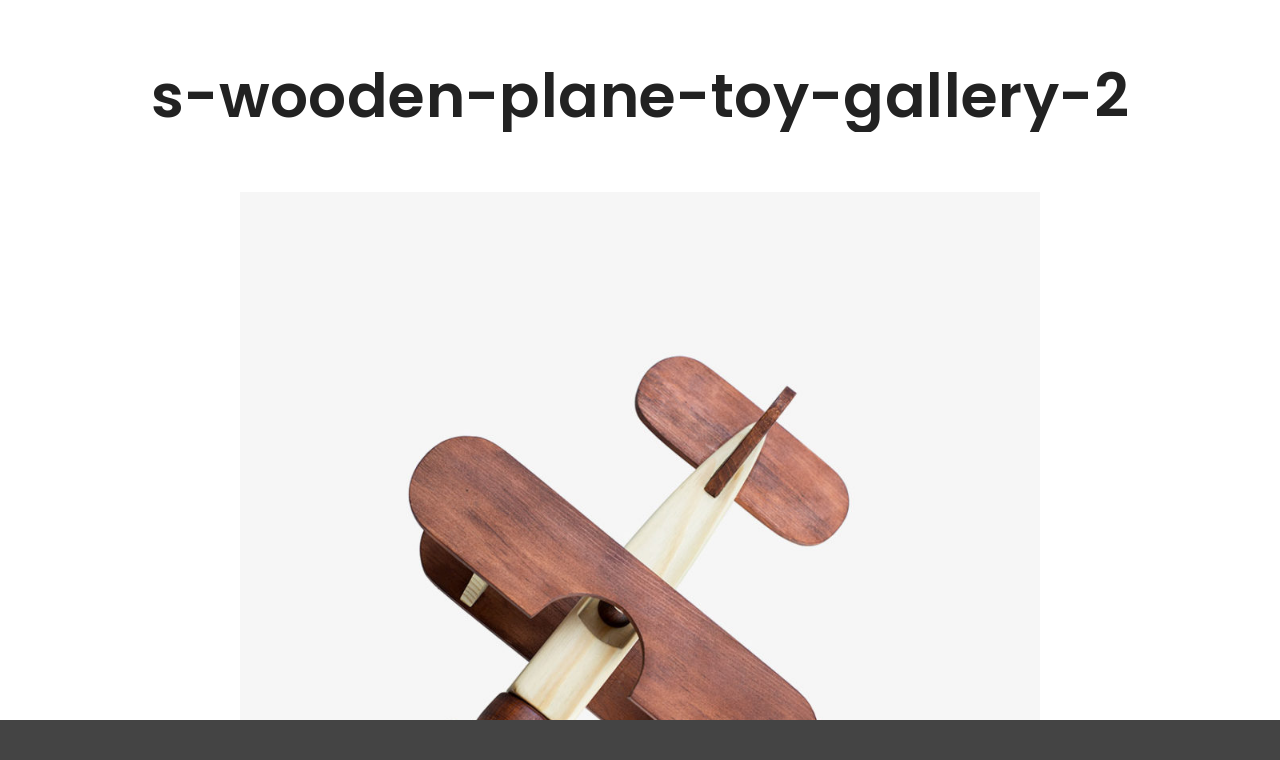

--- FILE ---
content_type: text/css; charset=utf-8
request_url: https://www.blackegg.it/wp-content/themes/fatmoon-child-theme/style.css?ver=2.4.14
body_size: 59
content:
/*
Theme Name: FatMoon child theme
Description: Made by <a href="http://themeforest.net/user/apollo13" target="_blank">Apollo13</a>.<br/> Get support from <a href="http://support.apollo13.eu/" target="_blank">Forum</a>.
Author: Apollo13
Author URI: http://themeforest.net/user/apollo13
Theme URI: http://themeforest.net/user/apollo13/portfolio
License: GNU General Public License version 3.0
License URI: http://www.gnu.org/licenses/gpl-3.0.html
Template: fatmoon
Tags: theme-options, post-formats, two-columns, translation-ready
Text Domain: fatmoon-child-theme
Version: 1.0
*/

/* Add your CSS below */
